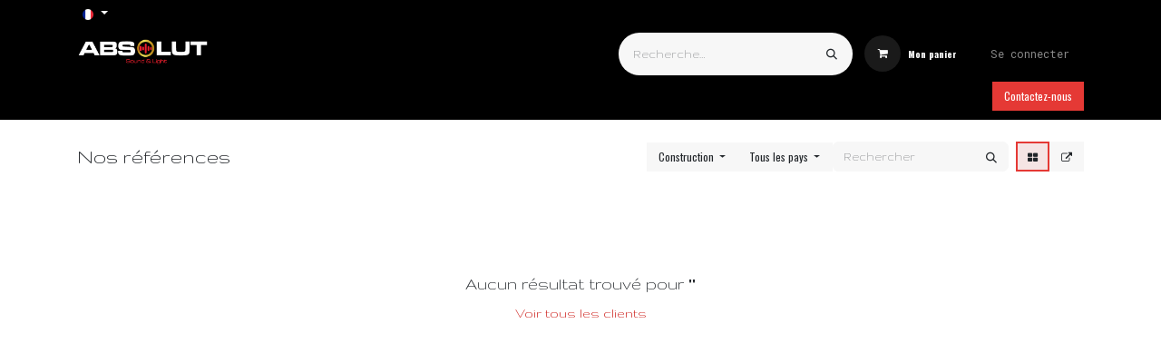

--- FILE ---
content_type: text/html; charset=utf-8
request_url: https://www.asl.dz/customers/industry/construction-6
body_size: 9411
content:
<!DOCTYPE html>
<html lang="fr-FR" data-website-id="4" data-main-object="ir.ui.view(15093,)">
    <head>
        <meta charset="utf-8"/>
        <meta http-equiv="X-UA-Compatible" content="IE=edge"/>
        <meta name="viewport" content="width=device-width, initial-scale=1"/>
        <meta name="generator" content="Odoo"/>
            
        <meta property="og:type" content="website"/>
        <meta property="og:title" content="Our References | asl.dz"/>
        <meta property="og:site_name" content="asl.dz"/>
        <meta property="og:url" content="https://www.asl.dz/customers/industry/construction-6"/>
        <meta property="og:image" content="https://www.asl.dz/web/image/website/4/social_default_image?unique=52c1525"/>
            
        <meta name="twitter:card" content="summary_large_image"/>
        <meta name="twitter:title" content="Our References | asl.dz"/>
        <meta name="twitter:image" content="https://www.asl.dz/web/image/website/4/social_default_image/300x300?unique=52c1525"/>
        
        <link rel="alternate" hreflang="ar" href="https://www.asl.dz/ar_001/customers/industry/البناء-6"/>
        <link rel="alternate" hreflang="en" href="https://www.asl.dz/en_US/customers/industry/construction-6"/>
        <link rel="alternate" hreflang="fr" href="https://www.asl.dz/customers/industry/construction-6"/>
        <link rel="alternate" hreflang="x-default" href="https://www.asl.dz/customers/industry/construction-6"/>
        <link rel="canonical" href="https://www.asl.dz/customers/industry/construction-6"/>
        
        <link rel="preconnect" href="https://fonts.gstatic.com/" crossorigin=""/>
        <title>Our References | asl.dz</title>
        <link type="image/x-icon" rel="shortcut icon" href="/web/image/website/4/favicon?unique=52c1525"/>
        <link rel="preload" href="/web/static/src/libs/fontawesome/fonts/fontawesome-webfont.woff2?v=4.7.0" as="font" crossorigin=""/>
        <link type="text/css" rel="stylesheet" href="/web/assets/4/83e1211/web.assets_frontend.min.css"/>
        <script id="web.layout.odooscript" type="text/javascript">
            var odoo = {
                csrf_token: "78bff3729354991c241febf908eb1821934ec894o1800653394",
                debug: "",
            };
        </script>
        <script type="text/javascript">
            odoo.__session_info__ = {"is_admin": false, "is_system": false, "is_public": true, "is_internal_user": false, "is_website_user": true, "uid": null, "registry_hash": "27102b563708e056423df628397fb82305734d64a5d8f57523f860b768f59700", "is_frontend": true, "profile_session": null, "profile_collectors": null, "profile_params": null, "show_effect": true, "currencies": {"113": {"name": "DZD", "symbol": "DA", "position": "after", "digits": [69, 2]}, "1": {"name": "EUR", "symbol": "\u20ac", "position": "after", "digits": [69, 2]}, "133": {"name": "TND", "symbol": "DT", "position": "after", "digits": [69, 2]}, "2": {"name": "USD", "symbol": "$", "position": "before", "digits": [69, 2]}}, "quick_login": true, "bundle_params": {"lang": "fr_FR", "website_id": 4}, "test_mode": false, "websocket_worker_version": "19.0-2", "translationURL": "/website/translations", "geoip_country_code": "US", "geoip_phone_code": 1, "lang_url_code": "fr_FR", "add_to_cart_action": "stay"};
            if (!/(^|;\s)tz=/.test(document.cookie)) {
                const userTZ = Intl.DateTimeFormat().resolvedOptions().timeZone;
                document.cookie = `tz=${userTZ}; path=/`;
            }
        </script>
        <script type="text/javascript" defer="defer" src="/web/assets/4/a8d374b/web.assets_frontend_minimal.min.js" onerror="__odooAssetError=1"></script>
        <script type="text/javascript" data-src="/web/assets/4/c1f24ca/web.assets_frontend_lazy.min.js" onerror="__odooAssetError=1"></script>
        
            <script id="tracking_code" async="async" src="https://www.googletagmanager.com/gtag/js?id=G-KP9327596Y"></script>
            <script id="tracking_code_config">
                window.dataLayer = window.dataLayer || [];
                function gtag(){dataLayer.push(arguments);}
                gtag('consent', 'default', {
                    'ad_storage': 'denied',
                    'ad_user_data': 'denied',
                    'ad_personalization': 'denied',
                    'analytics_storage': 'denied',
                });
                gtag('js', new Date());
                gtag('config', 'G-KP9327596Y');
                function allConsentsGranted() {
                    gtag('consent', 'update', {
                        'ad_storage': 'granted',
                        'ad_user_data': 'granted',
                        'ad_personalization': 'granted',
                        'analytics_storage': 'granted',
                    });
                }
                    allConsentsGranted();
            </script>
            
            <script type="application/ld+json">
{
    "@context": "http://schema.org",
    "@type": "Organization",
    "name": "EURL ABSOLUT SOUND AND LIGHT",
    "logo": "https://www.asl.dz/logo.png?company=1",
    "url": "https://www.asl.dz"
}
            </script>

             
                    <script>
            
                if (!window.odoo) {
                    window.odoo = {};
                }
                odoo.__session_info__ = odoo.__session_info__ || {
                    websocket_worker_version: "19.0-2"
                }
                odoo.__session_info__ = Object.assign(odoo.__session_info__, {
                    livechatData: {
                        can_load_livechat: false,
                        serverUrl: "https://groupasl.odoo.com",
                        options: {},
                    },
                    test_mode: false,
                });
            
                    </script>
        <!-- Google Tag Manager -->
<script>(function(w,d,s,l,i){w[l]=w[l]||[];w[l].push({'gtm.start':
new Date().getTime(),event:'gtm.js'});var f=d.getElementsByTagName(s)[0],
j=d.createElement(s),dl=l!='dataLayer'?'&l='+l:'';j.async=true;j.src=
'https://www.googletagmanager.com/gtm.js?id='+i+dl;f.parentNode.insertBefore(j,f);
})(window,document,'script','dataLayer','GTM-THX9KQF');</script>
<meta name="facebook-domain-verification" content="fcunvjerh9ttdh3bxl7y6ew6om5b1n" />
<!-- End Google Tag Manager -->
<meta name="google-site-verification" content="mhxI_SoUkeSxyNnU-ZplW9DGvckVDurPUZPgjVGuRmQ" />
<script>
  window.fbAsyncInit = function() {
    FB.init({
      appId      : '{your-app-id}',
      cookie     : true,
      xfbml      : true,
      version    : '{api-version}'
    });
      
    FB.AppEvents.logPageView();   
      
  };

  (function(d, s, id){
     var js, fjs = d.getElementsByTagName(s)[0];
     if (d.getElementById(id)) {return;}
     js = d.createElement(s); js.id = id;
     js.src = "https://connect.facebook.net/en_US/sdk.js";
     fjs.parentNode.insertBefore(js, fjs);
   }(document, 'script', 'facebook-jssdk'));
</script><!-- Global site tag (gtag.js) - Google Ads: 1007745382 -->
<script async src="https://www.googletagmanager.com/gtag/js?id=AW-1007745382"></script>
<script>
  window.dataLayer = window.dataLayer || [];
  function gtag(){dataLayer.push(arguments);}
  gtag('js', new Date());

  gtag('config', 'AW-1007745382');
</script>


<!-- Event snippet for Achat conversion page -->
<script>
  gtag('event', 'conversion', {
      'send_to': 'AW-1007745382/tLb5CIO_jLEDEObyw-AD',
      'transaction_id': ''
  });
</script>
<!-- Google tag (gtag.js) -->
<script async src="https://www.googletagmanager.com/gtag/js?id=G-JVLZ7B56WG"></script>
<script>
  window.dataLayer = window.dataLayer || [];
  function gtag(){dataLayer.push(arguments);}
  gtag('js', new Date());

  gtag('config', 'G-JVLZ7B56WG');
</script>

    </head>
    <body>
        



        <div id="wrapwrap" class="   ">
            <a class="o_skip_to_content btn btn-primary rounded-0 visually-hidden-focusable position-absolute start-0" href="#wrap">Se rendre au contenu</a>
                <header id="top" data-anchor="true" data-name="Header" data-extra-items-toggle-aria-label="Bouton d&#39;éléments supplémentaires" class="   o_header_fade_out o_hoverable_dropdown" style=" ">
    <nav data-name="Navbar" aria-label="Main" class="navbar navbar-expand-lg navbar-light o_colored_level o_cc o_header_force_no_radius d-none d-lg-block p-0 shadow-sm ">
        
            <div id="o_main_nav" class="o_main_nav">
                <div class="o_header_hide_on_scroll">
                    <div aria-label="Haut" class="o_header_sales_two_top py-1">
                        <ul class="container navbar-nav d-grid h-100 px-3 o_grid_header_3_cols">
                            
                            
        <li data-name="Language Selector" class="o_header_language_selector ">
        <div class="js_language_selector d-flex align-items-center h-100 dropdown d-print-none">
            <button type="button" data-bs-toggle="dropdown" aria-haspopup="true" aria-expanded="true" class="border-0 dropdown-toggle btn btn-sm btn-outline-secondary border-0">
    <img class="o_lang_flag " src="/base/static/img/country_flags/fr.png?height=25" alt=" Français" loading="lazy"/>
            </button>
            <div role="menu" class="dropdown-menu ">
                    <a class="dropdown-item js_change_lang " role="menuitem" href="/ar_001/customers/industry/البناء-6" data-url_code="ar_001" title=" الْعَرَبيّة">
    <img class="o_lang_flag " src="/web/image/res.lang/80/flag_image?height=25" alt=" Français" loading="lazy"/>
                    </a>
                    <a class="dropdown-item js_change_lang " role="menuitem" href="/en_US/customers/industry/construction-6" data-url_code="en_US" title="English (US)">
    <img class="o_lang_flag " src="/base/static/img/country_flags/us.png?height=25" alt=" Français" loading="lazy"/>
                    </a>
                    <a class="dropdown-item js_change_lang active" role="menuitem" href="/customers/industry/construction-6" data-url_code="fr_FR" title=" Français">
    <img class="o_lang_flag " src="/base/static/img/country_flags/fr.png?height=25" alt=" Français" loading="lazy"/>
                    </a>
            </div>
        </div>
        </li>
                            
                            
        <li class="d-flex align-items-center">
                <div data-name="Text" class="s_text_block d-flex align-items-center mx-auto">
                    <small><br/></small>
                </div>
        </li>
                            
                            
                            <li class="o_header_sales_two_social_links_placeholder"></li>
                        </ul>
                    </div>
                    <div aria-label="Moyen" class="container d-flex justify-content-between align-items-center py-1">
                        
    <a data-name="Navbar Logo" href="/" class="navbar-brand logo me-4">
            
            <span role="img" aria-label="Logo of asl.dz" title="asl.dz"><img src="/web/image/website/4/logo/asl.dz?unique=52c1525" class="img img-fluid" width="95" height="40" alt="asl.dz" loading="lazy"/></span>
        </a>
    
                        <ul class="navbar-nav align-items-center gap-1">
                            
        <li class="">
    <form method="get" class="o_searchbar_form s_searchbar_input " action="/website/search" data-snippet="s_searchbar_input">
            <div role="search" class="input-group ">
        <input type="search" name="search" class="search-query form-control oe_search_box rounded-start-pill ps-3 text-bg-light border-0 bg-light" placeholder="Recherche…" data-search-type="all" data-limit="5" data-display-image="true" data-display-description="true" data-display-extra-link="true" data-display-detail="true" data-order-by="name asc"/>
        <button type="submit" aria-label="Rechercher" title="Rechercher" class="btn oe_search_button rounded-end-pill p-3 bg-o-color-3 lh-1">
            <i class="oi oi-search"></i>
        </button>
    </div>

            <input name="order" type="hidden" class="o_search_order_by oe_unremovable" value="name asc"/>
            
        </form>
        </li>
                            
        <li class=" divider d-none"></li> 
        <li class="o_wsale_my_cart  ">
            <a href="/shop/cart" aria-label="Panier eCommerce" class="o_navlink_trigger_hover btn d-flex align-items-center fw-bold text-reset">
                <div class="o_navlink_background position-relative me-2 rounded-circle p-2 transition-base">
                    <i class="fa fa-shopping-cart fa-stack"></i>
                    <sup class="my_cart_quantity badge bg-primary position-absolute top-0 end-0 mt-n1 me-n1 rounded-pill d-none">0</sup>
                </div>
                <span class="small">Mon panier</span>
            </a>
        </li>
        <li class="o_wsale_my_wish d-none  o_wsale_my_wish_hide_empty">
            <a href="/shop/wishlist" class="o_navlink_trigger_hover btn d-flex align-items-center fw-bold text-reset">
                <div class="o_navlink_background position-relative me-2 rounded-circle p-2 transition-base">
                    <i class="fa fa-1x fa-heart fa-stack"></i>
                    <sup class="my_wish_quantity o_animate_blink badge bg-primary position-absolute top-0 end-0 mt-n1 me-n1 rounded-pill d-none">0</sup>
                </div>
                <span class="small">Liste de souhaits</span>
            </a>
        </li>
            <li class=" o_no_autohide_item">
                <a href="/web/login" class="nav-link o_nav_link_btn ms-2 border px-3">Se connecter</a>
            </li>
                            
                        </ul>
                    </div>
                </div>
                <div aria-label="Bas" class="border-top o_border_contrast">
                    <div class="container d-flex justify-content-between">
                        
    <ul role="menu" id="top_menu" class="nav navbar-nav top_menu o_menu_loading  align-items-center me-4 py-1 ">
        
                            

    <li role="presentation" class="nav-item ">
        <a role="menuitem" href="/" class="nav-link ">
            <span>ACCEUIL</span>
        </a>
    </li>

    <li role="presentation" class="nav-item   dropdown">
        <a href="#" data-bs-toggle="dropdown" data-bs-auto-close="outside" role="menuitem" class="dropdown-toggle nav-link   ">
            <span>Sonorisation</span>
        </a>
        
        
        <ul role="menu" class="dropdown-menu ">

    <li role="presentation" class=" ">
        <a role="menuitem" href="/shop/category/audio-sonorisation-enceintes-63" class="dropdown-item ">
            <span>Enceintes et baffles</span>
        </a>
    </li>

    <li role="presentation" class=" ">
        <a role="menuitem" href="/audio-sono/subwoofers" class="dropdown-item ">
            <span>Subwoofers</span>
        </a>
    </li>

    <li role="presentation" class=" ">
        <a role="menuitem" href="/shop/category/audio-sonorisation-tables-de-mixage-9" class="dropdown-item ">
            <span>Tables de mixage</span>
        </a>
    </li>

    <li role="presentation" class=" ">
        <a role="menuitem" href="/audio-sono/microphones" class="dropdown-item ">
            <span>Microphonie</span>
        </a>
    </li>

    <li role="presentation" class=" ">
        <a role="menuitem" href="/audio-sono/line-array" class="dropdown-item ">
            <span>Line Array</span>
        </a>
    </li>

    <li role="presentation" class=" ">
        <a role="menuitem" href="/audio-sono/casques" class="dropdown-item ">
            <span>Casques</span>
        </a>
    </li>
        </ul>
        
    </li>

    <li role="presentation" class="nav-item   dropdown">
        <a href="#" data-bs-toggle="dropdown" data-bs-auto-close="outside" role="menuitem" class="dropdown-toggle nav-link   ">
            <span>Instruments de musique</span>
        </a>
        
        
        <ul role="menu" class="dropdown-menu ">

    <li role="presentation" class=" ">
        <a role="menuitem" href="/instruments-de-musique/guitares-et-basses#scrollTop=0" class="dropdown-item ">
            <span>Guitares</span>
        </a>
    </li>

    <li role="presentation" class=" ">
        <a role="menuitem" href="/instruments-de-musique/claviers-pianos" class="dropdown-item ">
            <span>Pianos et Claviers</span>
        </a>
    </li>

    <li role="presentation" class=" ">
        <a role="menuitem" href="/shop/category/instruments-de-musique-instruments-a-vent-59" class="dropdown-item ">
            <span>Instruments à vent</span>
        </a>
    </li>

    <li role="presentation" class=" ">
        <a role="menuitem" href="/instruments-de-musique/cordes-frottees" class="dropdown-item ">
            <span>Violons</span>
        </a>
    </li>

    <li role="presentation" class=" ">
        <a role="menuitem" href="/instruments-de-musique/batteries-percussions" class="dropdown-item ">
            <span>Percussions</span>
        </a>
    </li>
        </ul>
        
    </li>

    <li role="presentation" class="nav-item   dropdown">
        <a href="#" data-bs-toggle="dropdown" data-bs-auto-close="outside" role="menuitem" class="dropdown-toggle nav-link   ">
            <span>Public Adresse</span>
        </a>
        
        
        <ul role="menu" class="dropdown-menu ">

    <li role="presentation" class=" ">
        <a role="menuitem" href="/shop/category/public-address-haut-parleurs-27" class="dropdown-item ">
            <span>Haut Parleur</span>
        </a>
    </li>

    <li role="presentation" class=" ">
        <a role="menuitem" href="/shop/category/public-address-amplificateurs-30" class="dropdown-item ">
            <span>Amplificateurs</span>
        </a>
    </li>

    <li role="presentation" class=" ">
        <a role="menuitem" href="/shop/category/public-address-sonorisation-portable-34" class="dropdown-item ">
            <span>Sonorisation Portable</span>
        </a>
    </li>
        </ul>
        
    </li>

    <li role="presentation" class="nav-item ">
        <a role="menuitem" href="/shop/category/dee-jay-38" class="nav-link ">
            <span>DeeJay</span>
        </a>
    </li>

    <li role="presentation" class="nav-item ">
        <a role="menuitem" href="/eclairage" class="nav-link ">
            <span>Eclairage</span>
        </a>
    </li>

    <li role="presentation" class="nav-item ">
        <a role="menuitem" href="/jobs" class="nav-link ">
            <span>Postes</span>
        </a>
    </li>
                        
    </ul>
                        
                        <ul class="navbar-nav">
    <div class="oe_structure oe_structure_solo " data-invisible="1">
      
    <section class="oe_unremovable oe_unmovable s_text_block" data-snippet="s_text_block" data-name="Text">
                        <div class="container h-100">
                            <a href="/contactus" class="oe_unremovable btn btn-primary btn_cta d-flex align-items-center h-100 rounded-0">Contactez-nous</a>
                        </div>
                    </section></div>
                        </ul>
                    </div>
                </div>
            </div>
        
    </nav>

    <nav data-name="Navbar" aria-label="Mobile" class="navbar  navbar-light o_colored_level o_cc o_header_mobile d-block d-lg-none shadow-sm o_header_force_no_radius">
        

        <div class="o_main_nav container flex-wrap justify-content-between">
            <div class="d-flex flex-grow-1">
                
    <a data-name="Navbar Logo" href="/" class="navbar-brand logo ">
            
            <span role="img" aria-label="Logo of asl.dz" title="asl.dz"><img src="/web/image/website/4/logo/asl.dz?unique=52c1525" class="img img-fluid" width="95" height="40" alt="asl.dz" loading="lazy"/></span>
        </a>
    
                <ul class="o_header_mobile_buttons_wrap navbar-nav d-flex flex-row align-items-center gap-2 mb-0 ms-auto">
        <li class=" divider d-none"></li> 
        <li class="o_wsale_my_cart  ">
            <a href="/shop/cart" aria-label="Panier eCommerce" class="o_navlink_background_hover btn position-relative rounded-circle border-0 p-1 text-reset">
                <div class="">
                    <i class="fa fa-shopping-cart fa-stack"></i>
                    <sup class="my_cart_quantity badge bg-primary position-absolute top-0 end-0 mt-n1 me-n1 rounded-pill d-none">0</sup>
                </div>
            </a>
        </li>
        <li class="o_wsale_my_wish d-none  o_wsale_my_wish_hide_empty">
            <a href="/shop/wishlist" class="o_navlink_background_hover btn position-relative rounded-circle border-0 p-1 text-reset">
                <div class="">
                    <i class="fa fa-1x fa-heart fa-stack"></i>
                    <sup class="my_wish_quantity o_animate_blink badge bg-primary position-absolute top-0 end-0 mt-n1 me-n1 d-none">0</sup>
                </div>
            </a>
        </li></ul>
            </div>
            <button class="nav-link btn p-2 o_not_editable" type="button" data-bs-toggle="offcanvas" data-bs-target="#top_menu_collapse_mobile" aria-controls="top_menu_collapse_mobile" aria-expanded="false" aria-label="Basculer la navigation">
                <span class="navbar-toggler-icon"></span>
            </button>
            <div id="top_menu_collapse_mobile" class="offcanvas offcanvas-end o_navbar_mobile">
                <div class="offcanvas-header justify-content-end o_not_editable">
                    <button type="button" class="nav-link btn-close" data-bs-dismiss="offcanvas" aria-label="Fermer"></button>
                </div>
                <div class="offcanvas-body d-flex flex-column justify-content-between h-100 w-100 pt-0">
                    <ul class="navbar-nav">
                        
        <li class="">
    <form method="get" class="o_searchbar_form s_searchbar_input " action="/website/search" data-snippet="s_searchbar_input">
            <div role="search" class="input-group mb-3">
        <input type="search" name="search" class="search-query form-control oe_search_box rounded-start-pill text-bg-light ps-3 border-0 bg-light" placeholder="Recherche…" data-search-type="all" data-limit="0" data-display-image="true" data-display-description="true" data-display-extra-link="true" data-display-detail="true" data-order-by="name asc"/>
        <button type="submit" aria-label="Rechercher" title="Rechercher" class="btn oe_search_button rounded-end-pill bg-o-color-3 pe-3">
            <i class="oi oi-search"></i>
        </button>
    </div>

            <input name="order" type="hidden" class="o_search_order_by oe_unremovable" value="name asc"/>
            
        </form>
        </li>
                        
                        <li>
    <ul role="menu" class="nav navbar-nav top_menu  o_mega_menu_is_offcanvas mx-n3 text-end ">
        
                                

    <li role="presentation" class="nav-item border-top  px-0">
        <a role="menuitem" href="/" class="nav-link p-3 text-wrap ">
            <span>ACCEUIL</span>
        </a>
    </li>

    <li role="presentation" class="nav-item border-top    accordion accordion-flush">
        
        
        <div class="accordion-item">
            <a href="#" data-bs-toggle="collapse" aria-expanded="false" class="nav-link p-3 text-wrap accordion-button collapsed" data-bs-target=".o_accordion_target_207" aria-controls="o_accordion_target_207">
                <span>Sonorisation</span>
            </a>
            <div class="o_accordion_target_207 accordion-collapse collapse" aria-labelledby="o_accordion_target_207" data-bs-parent="#top_menu_collapse_mobile">
                <ul class="show list-group list-unstyled py-0" role="menu">

    <li role="presentation" class=" px-0">
        <a role="menuitem" href="/shop/category/audio-sonorisation-enceintes-63" class="nav-link list-group-item list-group-item-action border-0 rounded-0 px-4 text-wrap ">
            <span>Enceintes et baffles</span>
        </a>
    </li>

    <li role="presentation" class=" px-0">
        <a role="menuitem" href="/audio-sono/subwoofers" class="nav-link list-group-item list-group-item-action border-0 rounded-0 px-4 text-wrap ">
            <span>Subwoofers</span>
        </a>
    </li>

    <li role="presentation" class=" px-0">
        <a role="menuitem" href="/shop/category/audio-sonorisation-tables-de-mixage-9" class="nav-link list-group-item list-group-item-action border-0 rounded-0 px-4 text-wrap ">
            <span>Tables de mixage</span>
        </a>
    </li>

    <li role="presentation" class=" px-0">
        <a role="menuitem" href="/audio-sono/microphones" class="nav-link list-group-item list-group-item-action border-0 rounded-0 px-4 text-wrap ">
            <span>Microphonie</span>
        </a>
    </li>

    <li role="presentation" class=" px-0">
        <a role="menuitem" href="/audio-sono/line-array" class="nav-link list-group-item list-group-item-action border-0 rounded-0 px-4 text-wrap ">
            <span>Line Array</span>
        </a>
    </li>

    <li role="presentation" class=" px-0">
        <a role="menuitem" href="/audio-sono/casques" class="nav-link list-group-item list-group-item-action border-0 rounded-0 px-4 text-wrap ">
            <span>Casques</span>
        </a>
    </li>
                </ul>
            </div>
        </div>
        
    </li>

    <li role="presentation" class="nav-item border-top    accordion accordion-flush">
        
        
        <div class="accordion-item">
            <a href="#" data-bs-toggle="collapse" aria-expanded="false" class="nav-link p-3 text-wrap accordion-button collapsed" data-bs-target=".o_accordion_target_214" aria-controls="o_accordion_target_214">
                <span>Instruments de musique</span>
            </a>
            <div class="o_accordion_target_214 accordion-collapse collapse" aria-labelledby="o_accordion_target_214" data-bs-parent="#top_menu_collapse_mobile">
                <ul class="show list-group list-unstyled py-0" role="menu">

    <li role="presentation" class=" px-0">
        <a role="menuitem" href="/instruments-de-musique/guitares-et-basses#scrollTop=0" class="nav-link list-group-item list-group-item-action border-0 rounded-0 px-4 text-wrap ">
            <span>Guitares</span>
        </a>
    </li>

    <li role="presentation" class=" px-0">
        <a role="menuitem" href="/instruments-de-musique/claviers-pianos" class="nav-link list-group-item list-group-item-action border-0 rounded-0 px-4 text-wrap ">
            <span>Pianos et Claviers</span>
        </a>
    </li>

    <li role="presentation" class=" px-0">
        <a role="menuitem" href="/shop/category/instruments-de-musique-instruments-a-vent-59" class="nav-link list-group-item list-group-item-action border-0 rounded-0 px-4 text-wrap ">
            <span>Instruments à vent</span>
        </a>
    </li>

    <li role="presentation" class=" px-0">
        <a role="menuitem" href="/instruments-de-musique/cordes-frottees" class="nav-link list-group-item list-group-item-action border-0 rounded-0 px-4 text-wrap ">
            <span>Violons</span>
        </a>
    </li>

    <li role="presentation" class=" px-0">
        <a role="menuitem" href="/instruments-de-musique/batteries-percussions" class="nav-link list-group-item list-group-item-action border-0 rounded-0 px-4 text-wrap ">
            <span>Percussions</span>
        </a>
    </li>
                </ul>
            </div>
        </div>
        
    </li>

    <li role="presentation" class="nav-item border-top    accordion accordion-flush">
        
        
        <div class="accordion-item">
            <a href="#" data-bs-toggle="collapse" aria-expanded="false" class="nav-link p-3 text-wrap accordion-button collapsed" data-bs-target=".o_accordion_target_221" aria-controls="o_accordion_target_221">
                <span>Public Adresse</span>
            </a>
            <div class="o_accordion_target_221 accordion-collapse collapse" aria-labelledby="o_accordion_target_221" data-bs-parent="#top_menu_collapse_mobile">
                <ul class="show list-group list-unstyled py-0" role="menu">

    <li role="presentation" class=" px-0">
        <a role="menuitem" href="/shop/category/public-address-haut-parleurs-27" class="nav-link list-group-item list-group-item-action border-0 rounded-0 px-4 text-wrap ">
            <span>Haut Parleur</span>
        </a>
    </li>

    <li role="presentation" class=" px-0">
        <a role="menuitem" href="/shop/category/public-address-amplificateurs-30" class="nav-link list-group-item list-group-item-action border-0 rounded-0 px-4 text-wrap ">
            <span>Amplificateurs</span>
        </a>
    </li>

    <li role="presentation" class=" px-0">
        <a role="menuitem" href="/shop/category/public-address-sonorisation-portable-34" class="nav-link list-group-item list-group-item-action border-0 rounded-0 px-4 text-wrap ">
            <span>Sonorisation Portable</span>
        </a>
    </li>
                </ul>
            </div>
        </div>
        
    </li>

    <li role="presentation" class="nav-item border-top  px-0">
        <a role="menuitem" href="/shop/category/dee-jay-38" class="nav-link p-3 text-wrap ">
            <span>DeeJay</span>
        </a>
    </li>

    <li role="presentation" class="nav-item border-top  px-0">
        <a role="menuitem" href="/eclairage" class="nav-link p-3 text-wrap ">
            <span>Eclairage</span>
        </a>
    </li>

    <li role="presentation" class="nav-item border-top border-bottom px-0">
        <a role="menuitem" href="/jobs" class="nav-link p-3 text-wrap ">
            <span>Postes</span>
        </a>
    </li>
                            
    </ul>
                        </li>
                        
        <li class="">
                <div data-name="Text" class="s_text_block mt-2 text-end">
                    <small><br/></small>
                </div>
        </li>
                        
                    </ul>
                    <ul class="navbar-nav gap-2 mt-3 w-100">
                        
        <li data-name="Language Selector" class="o_header_language_selector ">
        <div class="js_language_selector dropup dropdown d-print-none">
            <button type="button" data-bs-toggle="dropdown" aria-haspopup="true" aria-expanded="true" class="border-0 dropdown-toggle nav-link d-flex align-items-center w-100">
    <img class="o_lang_flag me-2" src="/base/static/img/country_flags/fr.png?height=25" alt=" Français" loading="lazy"/>
            </button>
            <div role="menu" class="dropdown-menu w-100">
                    <a class="dropdown-item js_change_lang " role="menuitem" href="/ar_001/customers/industry/البناء-6" data-url_code="ar_001" title=" الْعَرَبيّة">
    <img class="o_lang_flag me-2" src="/web/image/res.lang/80/flag_image?height=25" alt=" Français" loading="lazy"/>
                    </a>
                    <a class="dropdown-item js_change_lang " role="menuitem" href="/en_US/customers/industry/construction-6" data-url_code="en_US" title="English (US)">
    <img class="o_lang_flag me-2" src="/base/static/img/country_flags/us.png?height=25" alt=" Français" loading="lazy"/>
                    </a>
                    <a class="dropdown-item js_change_lang active" role="menuitem" href="/customers/industry/construction-6" data-url_code="fr_FR" title=" Français">
    <img class="o_lang_flag me-2" src="/base/static/img/country_flags/fr.png?height=25" alt=" Français" loading="lazy"/>
                    </a>
            </div>
        </div>
        </li>
                        
            <li class=" o_no_autohide_item">
                <a href="/web/login" class="nav-link o_nav_link_btn w-100 border text-center">Se connecter</a>
            </li>
                        
                        
    <div class="oe_structure oe_structure_solo " data-invisible="1">
      
    <section class="oe_unremovable oe_unmovable s_text_block" data-snippet="s_text_block" data-name="Text">
                        <div class="container">
                            <a href="/contactus" class="oe_unremovable btn btn-primary btn_cta w-100">Contactez-nous</a>
                        </div>
                    </section></div>
                    </ul>
                </div>
            </div>
        </div>
    
    </nav>
    </header>
                <main>
                    
        <div id="wrap">
            <div class="container mb-3">
                <section class="o_wcrm_filters_top d-flex d-print-none align-items-center justify-content-lg-end flex-wrap gap-2 mt-4 mb-3">
                    <h1 class="me-auto mb-0 h4">Nos références</h1>
        <div class="dropdown d-none d-lg-block">
            <button type="button" class="dropdown-toggle btn btn-light" data-bs-toggle="dropdown" title="Filtrer par secteur" aria-label="Filtrer par secteur" aria-expanded="false">
                    <label class="cursor-pointer">Construction</label>
            </button>
            <div class="dropdown-menu">
                        <a class="dropdown-item" href="/customers/">Tous les secteurs d&#39;activité</a>
                        <a class="dropdown-item" href="/customers/industry/construction-6/">Construction</a>
            </div>
        </div>
        <div class="dropdown d-none d-lg-block">
            <button type="button" class="dropdown-toggle btn btn-light" data-bs-toggle="dropdown" title="Filtrer par pays" aria-label="Filtrer par pays" aria-expanded="false">
                    <label class="cursor-pointer">
                        Tous les pays
                    </label>
            </button>
            <div class="dropdown-menu">
                        <a class="dropdown-item" href="/customers/industry/construction-6/">Tous les pays</a>
            </div>
        </div>
                    <div class="o_wcrm_search d-flex w-100 w-lg-25">
                        <form action="" method="get" class="flex-grow-1">
                            <div class="input-group" role="search">
                                <input type="text" name="search" class="search-query form-control border-0 bg-light" placeholder="Rechercher" value=""/>
                                <button type="submit" aria-label="Rechercher" title="Rechercher" class="oe_search_button btn btn-light">
                                    <i class="oi oi-search"></i>
                                </button>
                            </div>
                        </form>
                        <button class="btn btn-light position-relative ms-2 d-lg-none" data-bs-toggle="offcanvas" data-bs-target="#o_wc_offcanvas">
                            <i class="fa fa-sliders"></i>
                        </button>
            
            <div role="dialog" class="modal fade customer_map_modal" tabindex="-1">
              <div class="modal-dialog modal-lg">
                <div class="modal-content">
                    <header class="modal-header">
                        <h4 class="modal-title">Carte du monde</h4>
                        <button type="button" class="btn-close" data-bs-dismiss="modal" aria-label="Fermer"></button>
                    </header>
                    <iframe loading="lazy" style="height:485px;" src="/google_map?width=898&amp;height=485&amp;dom=website_customer.customers&amp;current_industry=6&amp;current_country=0&amp;partner_url=/customers/&amp;limit=1000"></iframe>
                </div>
              </div>
            </div>
            
            <div class="btn-group ms-2">
                <button class="btn btn-light border-primary active">
                    <i class="fa fa-th-large"></i>
                </button>
                <button class="btn btn-light" data-bs-toggle="modal" data-bs-target=".customer_map_modal">
                    <span class="fa fa-external-link" role="img" aria-label="Lien externe" title="Lien externe"></span>
                </button>
            </div>
                    </div>
                </section>
                
                <div id="o_wc_offcanvas" class="o_website_offcanvas offcanvas offcanvas-end d-lg-none p-0 overflow-visible">
                    <div class="offcanvas-header">
                        <h5 class="offcanvas-title">Filtres</h5>
                        <button type="button" class="btn-close" data-bs-dismiss="offcanvas" aria-label="Fermer"></button>
                    </div>
                    <div class="offcanvas-body p-0">
                        <div class="accordion accordion-flush">
                            <div class="accordion-item">
                                <h2 class="accordion-header">
                                    <button class="accordion-button collapsed" type="button" data-bs-toggle="collapse" data-bs-target=".o_wc_offcanvas_industry" aria-expanded="false" aria-controls="wc_offcanvas_industry">
                                        Filtrer par secteur d'activité
                                    </button>
                                </h2>
                                <div class="o_wc_offcanvas_industry accordion-collapse collapse">
                                    <div class="accordion-body pt-0">
                                        <ul class="list-group list-group-flush">
                                                    <li class="list-group-item d-flex justify-content-between align-items-center ps-0 pb-0 border-0">
                                                        <a class="text-reset" aria-label="Voir les filtres des secteurs d&#39;activité" href="/customers/">
                                                            <div class="form-check">
                                                                <input class="form-check-input pe-none" type="radio" name="Tous les secteurs d&#39;activité"/>
                                                                <label class="form-check-label" for="Tous les secteurs d&#39;activité">Tous les secteurs d&#39;activité</label>
                                                            </div>
                                                        </a>
                                                    </li>
                                                    <li class="list-group-item d-flex justify-content-between align-items-center ps-0 pb-0 border-0">
                                                        <a class="text-reset" aria-label="Voir les filtres des secteurs d&#39;activité" href="/customers/industry/construction-6/">
                                                            <div class="form-check">
                                                                <input class="form-check-input pe-none" type="radio" name="Construction" checked="True"/>
                                                                <label class="form-check-label" for="Construction">Construction</label>
                                                            </div>
                                                        </a>
                                                    </li>
                                        </ul>
                                    </div>
                                </div>
                            </div>
                            <div class="accordion-item">
                                <h2 class="accordion-header">
                                    <button class="accordion-button collapsed" type="button" data-bs-toggle="collapse" data-bs-target=".o_wc_offcanvas_country" aria-expanded="false" aria-controls="offcanvas_country">
                                        Filtrer par pays
                                    </button>
                                </h2>
                                <div class="o_wc_offcanvas_country accordion-collapse collapse">
                                    <div class="accordion-body pt-0">
                                        <ul class="list-group list-group-flush ">
                                                    <li class="list-group-item d-flex justify-content-between align-items-center ps-0 pb-0 border-0">
                                                        <a class="text-reset" aria-label="Voir les filtres de pays" href="/customers/industry/construction-6/">
                                                            <div class="form-check">
                                                                <input class="form-check-input pe-none" type="radio" name="{country_dict[&#39;country_id&#39;][1]}" checked="True"/>
                                                                <label class="form-check-label" for="{country_dict[&#39;country_id&#39;][1]}">Tous les pays</label>
                                                            </div>
                                                        </a>
                                                    </li>
                                        </ul>
                                    </div>
                                </div>
                            </div>
                        </div>
                    </div>
                </div>
                <div class="row">
                    <div class="my-5 py-5 text-center">
                        <h5>Aucun résultat trouvé pour "<span></span>"</h5>
                        <a href="/customers">Voir tous les clients</a>
                    </div>
                </div>
                <div class="navbar">
                </div>
            </div>
        </div>
    
        <div id="o_shared_blocks" class="oe_unremovable"></div>
                </main>
                <footer id="bottom" data-anchor="true" data-name="Footer" class="o_footer o_colored_level o_cc ">
                    <div id="footer" class="oe_structure oe_structure_solo">
      
    </div>
                </footer>
            </div>
        <!-- Google Tag Manager (noscript) -->
<noscript><iframe src="https://www.googletagmanager.com/ns.html?id=GTM-THX9KQF"
height="0" width="0" style="display:none;visibility:hidden"></iframe></noscript>
<!-- End Google Tag Manager (noscript) -->

function checkLoginState() {
  FB.getLoginStatus(function(response) {
    statusChangeCallback(response);
  });
}<script async src="https://pagead2.googlesyndication.com/pagead/js/adsbygoogle.js?client=ca-pub-8650001320093859"
     crossorigin="anonymous"></script><!-- Google tag (gtag.js) -->
<script async src="https://www.googletagmanager.com/gtag/js?id=G-JVLZ7B56WG"></script>
<script>
  window.dataLayer = window.dataLayer || [];
  function gtag(){dataLayer.push(arguments);}
  gtag('js', new Date());

  gtag('config', 'G-JVLZ7B56WG');
</script>
        </body>
</html>

--- FILE ---
content_type: text/html; charset=utf-8
request_url: https://www.asl.dz/google_map?width=898&height=485&dom=website_customer.customers&current_industry=6&current_country=0&partner_url=/customers/&limit=1000
body_size: 362
content:

<!DOCTYPE html>
<html>
    <head>
        <meta charset="utf-8"/>
        <meta name="viewport" content="initial-scale=1.0, user-scalable=no"/>
        <title>World Map</title>
        <link rel="stylesheet" type="text/css" href="/website_google_map/static/src/css/website_google_map.css"/>
    </head>
    <body data-partner-url="/customers/">
        <script>
            var odoo_partner_data = {"counter": 0, "partners": []};
        </script>
        <div id="odoo-google-map"></div>
            <script src="//maps.google.com/maps/api/js?key=AIzaSyBRYmBTS_FJYvpAd0FAdU8qZQ9ElUpFsUk"></script>
        <script type="text/javascript" src="/website_google_map/static/src/lib/markerclusterer.js"></script>
        <script type="text/javascript" src="/website_google_map/static/src/js/website_google_map.js"></script>
    </body>
</html>

--- FILE ---
content_type: text/html; charset=utf-8
request_url: https://www.google.com/recaptcha/api2/aframe
body_size: 136
content:
<!DOCTYPE HTML><html><head><meta http-equiv="content-type" content="text/html; charset=UTF-8"></head><body><script nonce="p3g5btuNJZG38GslksdXDg">/** Anti-fraud and anti-abuse applications only. See google.com/recaptcha */ try{var clients={'sodar':'https://pagead2.googlesyndication.com/pagead/sodar?'};window.addEventListener("message",function(a){try{if(a.source===window.parent){var b=JSON.parse(a.data);var c=clients[b['id']];if(c){var d=document.createElement('img');d.src=c+b['params']+'&rc='+(localStorage.getItem("rc::a")?sessionStorage.getItem("rc::b"):"");window.document.body.appendChild(d);sessionStorage.setItem("rc::e",parseInt(sessionStorage.getItem("rc::e")||0)+1);localStorage.setItem("rc::h",'1769117403227');}}}catch(b){}});window.parent.postMessage("_grecaptcha_ready", "*");}catch(b){}</script></body></html>